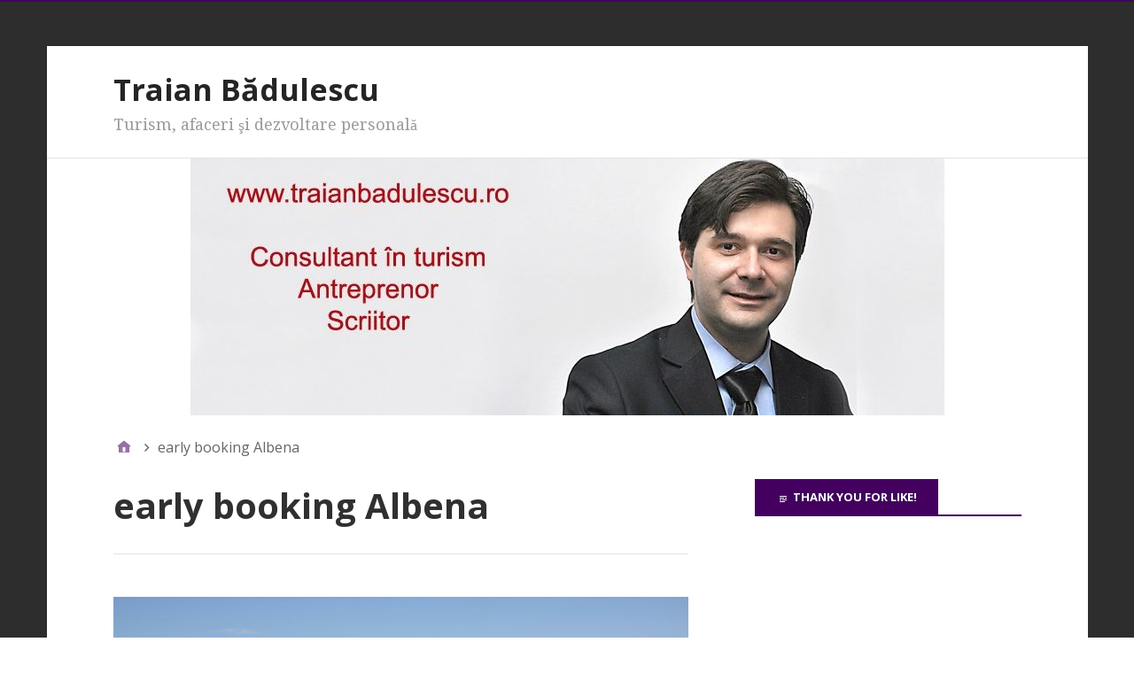

--- FILE ---
content_type: text/html; charset=UTF-8
request_url: https://www.traianbadulescu.ro/tag/early-booking-albena/
body_size: 10879
content:
<!DOCTYPE html>
<html lang="ro-RO">

<head>
<meta charset="UTF-8" />
<title>early booking Albena &#8211; Traian Bădulescu</title>
<meta name='robots' content='max-image-preview:large' />
<meta name="viewport" content="width=device-width, initial-scale=1" />
<meta name="generator" content="Stargazer 4.0.0" />
<link rel='dns-prefetch' href='//fonts.googleapis.com' />
<link rel="alternate" type="application/rss+xml" title="Traian Bădulescu &raquo; Flux" href="https://www.traianbadulescu.ro/feed/" />
<link rel="alternate" type="application/rss+xml" title="Traian Bădulescu &raquo; Flux comentarii" href="https://www.traianbadulescu.ro/comments/feed/" />
<link rel="alternate" type="application/rss+xml" title="Traian Bădulescu &raquo; Flux etichetă early booking Albena" href="https://www.traianbadulescu.ro/tag/early-booking-albena/feed/" />
<link rel="pingback" href="https://www.traianbadulescu.ro/xmlrpc.php" />
<script type="text/javascript">
window._wpemojiSettings = {"baseUrl":"https:\/\/s.w.org\/images\/core\/emoji\/14.0.0\/72x72\/","ext":".png","svgUrl":"https:\/\/s.w.org\/images\/core\/emoji\/14.0.0\/svg\/","svgExt":".svg","source":{"concatemoji":"https:\/\/www.traianbadulescu.ro\/wp-includes\/js\/wp-emoji-release.min.js?ver=6.2.8"}};
/*! This file is auto-generated */
!function(e,a,t){var n,r,o,i=a.createElement("canvas"),p=i.getContext&&i.getContext("2d");function s(e,t){p.clearRect(0,0,i.width,i.height),p.fillText(e,0,0);e=i.toDataURL();return p.clearRect(0,0,i.width,i.height),p.fillText(t,0,0),e===i.toDataURL()}function c(e){var t=a.createElement("script");t.src=e,t.defer=t.type="text/javascript",a.getElementsByTagName("head")[0].appendChild(t)}for(o=Array("flag","emoji"),t.supports={everything:!0,everythingExceptFlag:!0},r=0;r<o.length;r++)t.supports[o[r]]=function(e){if(p&&p.fillText)switch(p.textBaseline="top",p.font="600 32px Arial",e){case"flag":return s("\ud83c\udff3\ufe0f\u200d\u26a7\ufe0f","\ud83c\udff3\ufe0f\u200b\u26a7\ufe0f")?!1:!s("\ud83c\uddfa\ud83c\uddf3","\ud83c\uddfa\u200b\ud83c\uddf3")&&!s("\ud83c\udff4\udb40\udc67\udb40\udc62\udb40\udc65\udb40\udc6e\udb40\udc67\udb40\udc7f","\ud83c\udff4\u200b\udb40\udc67\u200b\udb40\udc62\u200b\udb40\udc65\u200b\udb40\udc6e\u200b\udb40\udc67\u200b\udb40\udc7f");case"emoji":return!s("\ud83e\udef1\ud83c\udffb\u200d\ud83e\udef2\ud83c\udfff","\ud83e\udef1\ud83c\udffb\u200b\ud83e\udef2\ud83c\udfff")}return!1}(o[r]),t.supports.everything=t.supports.everything&&t.supports[o[r]],"flag"!==o[r]&&(t.supports.everythingExceptFlag=t.supports.everythingExceptFlag&&t.supports[o[r]]);t.supports.everythingExceptFlag=t.supports.everythingExceptFlag&&!t.supports.flag,t.DOMReady=!1,t.readyCallback=function(){t.DOMReady=!0},t.supports.everything||(n=function(){t.readyCallback()},a.addEventListener?(a.addEventListener("DOMContentLoaded",n,!1),e.addEventListener("load",n,!1)):(e.attachEvent("onload",n),a.attachEvent("onreadystatechange",function(){"complete"===a.readyState&&t.readyCallback()})),(e=t.source||{}).concatemoji?c(e.concatemoji):e.wpemoji&&e.twemoji&&(c(e.twemoji),c(e.wpemoji)))}(window,document,window._wpemojiSettings);
</script>
<!-- AL2FB CSS -->
<style type="text/css" media="screen">
.al2fb_widget_comments { }
.al2fb_widget_comments li { }
.al2fb_widget_picture { width: 32px; height: 32px; }
.al2fb_widget_name { }
.al2fb_widget_comment { }
.al2fb_widget_date { font-size: smaller; }</style>
<link rel='stylesheet' id='al2fb_style-css' href='https://www.traianbadulescu.ro/wp-content/plugins/add-link-to-facebook/add-link-to-facebook.css?ver=6.2.8' type='text/css' media='all' />
<link rel='stylesheet' id='wp-block-library-css' href='https://www.traianbadulescu.ro/wp-includes/css/dist/block-library/style.min.css?ver=6.2.8' type='text/css' media='all' />
<link rel='stylesheet' id='classic-theme-styles-css' href='https://www.traianbadulescu.ro/wp-includes/css/classic-themes.min.css?ver=6.2.8' type='text/css' media='all' />
<style id='global-styles-inline-css' type='text/css'>
body{--wp--preset--color--black: #000000;--wp--preset--color--cyan-bluish-gray: #abb8c3;--wp--preset--color--white: #ffffff;--wp--preset--color--pale-pink: #f78da7;--wp--preset--color--vivid-red: #cf2e2e;--wp--preset--color--luminous-vivid-orange: #ff6900;--wp--preset--color--luminous-vivid-amber: #fcb900;--wp--preset--color--light-green-cyan: #7bdcb5;--wp--preset--color--vivid-green-cyan: #00d084;--wp--preset--color--pale-cyan-blue: #8ed1fc;--wp--preset--color--vivid-cyan-blue: #0693e3;--wp--preset--color--vivid-purple: #9b51e0;--wp--preset--gradient--vivid-cyan-blue-to-vivid-purple: linear-gradient(135deg,rgba(6,147,227,1) 0%,rgb(155,81,224) 100%);--wp--preset--gradient--light-green-cyan-to-vivid-green-cyan: linear-gradient(135deg,rgb(122,220,180) 0%,rgb(0,208,130) 100%);--wp--preset--gradient--luminous-vivid-amber-to-luminous-vivid-orange: linear-gradient(135deg,rgba(252,185,0,1) 0%,rgba(255,105,0,1) 100%);--wp--preset--gradient--luminous-vivid-orange-to-vivid-red: linear-gradient(135deg,rgba(255,105,0,1) 0%,rgb(207,46,46) 100%);--wp--preset--gradient--very-light-gray-to-cyan-bluish-gray: linear-gradient(135deg,rgb(238,238,238) 0%,rgb(169,184,195) 100%);--wp--preset--gradient--cool-to-warm-spectrum: linear-gradient(135deg,rgb(74,234,220) 0%,rgb(151,120,209) 20%,rgb(207,42,186) 40%,rgb(238,44,130) 60%,rgb(251,105,98) 80%,rgb(254,248,76) 100%);--wp--preset--gradient--blush-light-purple: linear-gradient(135deg,rgb(255,206,236) 0%,rgb(152,150,240) 100%);--wp--preset--gradient--blush-bordeaux: linear-gradient(135deg,rgb(254,205,165) 0%,rgb(254,45,45) 50%,rgb(107,0,62) 100%);--wp--preset--gradient--luminous-dusk: linear-gradient(135deg,rgb(255,203,112) 0%,rgb(199,81,192) 50%,rgb(65,88,208) 100%);--wp--preset--gradient--pale-ocean: linear-gradient(135deg,rgb(255,245,203) 0%,rgb(182,227,212) 50%,rgb(51,167,181) 100%);--wp--preset--gradient--electric-grass: linear-gradient(135deg,rgb(202,248,128) 0%,rgb(113,206,126) 100%);--wp--preset--gradient--midnight: linear-gradient(135deg,rgb(2,3,129) 0%,rgb(40,116,252) 100%);--wp--preset--duotone--dark-grayscale: url('#wp-duotone-dark-grayscale');--wp--preset--duotone--grayscale: url('#wp-duotone-grayscale');--wp--preset--duotone--purple-yellow: url('#wp-duotone-purple-yellow');--wp--preset--duotone--blue-red: url('#wp-duotone-blue-red');--wp--preset--duotone--midnight: url('#wp-duotone-midnight');--wp--preset--duotone--magenta-yellow: url('#wp-duotone-magenta-yellow');--wp--preset--duotone--purple-green: url('#wp-duotone-purple-green');--wp--preset--duotone--blue-orange: url('#wp-duotone-blue-orange');--wp--preset--font-size--small: 13px;--wp--preset--font-size--medium: 20px;--wp--preset--font-size--large: 36px;--wp--preset--font-size--x-large: 42px;--wp--preset--spacing--20: 0.44rem;--wp--preset--spacing--30: 0.67rem;--wp--preset--spacing--40: 1rem;--wp--preset--spacing--50: 1.5rem;--wp--preset--spacing--60: 2.25rem;--wp--preset--spacing--70: 3.38rem;--wp--preset--spacing--80: 5.06rem;--wp--preset--shadow--natural: 6px 6px 9px rgba(0, 0, 0, 0.2);--wp--preset--shadow--deep: 12px 12px 50px rgba(0, 0, 0, 0.4);--wp--preset--shadow--sharp: 6px 6px 0px rgba(0, 0, 0, 0.2);--wp--preset--shadow--outlined: 6px 6px 0px -3px rgba(255, 255, 255, 1), 6px 6px rgba(0, 0, 0, 1);--wp--preset--shadow--crisp: 6px 6px 0px rgba(0, 0, 0, 1);}:where(.is-layout-flex){gap: 0.5em;}body .is-layout-flow > .alignleft{float: left;margin-inline-start: 0;margin-inline-end: 2em;}body .is-layout-flow > .alignright{float: right;margin-inline-start: 2em;margin-inline-end: 0;}body .is-layout-flow > .aligncenter{margin-left: auto !important;margin-right: auto !important;}body .is-layout-constrained > .alignleft{float: left;margin-inline-start: 0;margin-inline-end: 2em;}body .is-layout-constrained > .alignright{float: right;margin-inline-start: 2em;margin-inline-end: 0;}body .is-layout-constrained > .aligncenter{margin-left: auto !important;margin-right: auto !important;}body .is-layout-constrained > :where(:not(.alignleft):not(.alignright):not(.alignfull)){max-width: var(--wp--style--global--content-size);margin-left: auto !important;margin-right: auto !important;}body .is-layout-constrained > .alignwide{max-width: var(--wp--style--global--wide-size);}body .is-layout-flex{display: flex;}body .is-layout-flex{flex-wrap: wrap;align-items: center;}body .is-layout-flex > *{margin: 0;}:where(.wp-block-columns.is-layout-flex){gap: 2em;}.has-black-color{color: var(--wp--preset--color--black) !important;}.has-cyan-bluish-gray-color{color: var(--wp--preset--color--cyan-bluish-gray) !important;}.has-white-color{color: var(--wp--preset--color--white) !important;}.has-pale-pink-color{color: var(--wp--preset--color--pale-pink) !important;}.has-vivid-red-color{color: var(--wp--preset--color--vivid-red) !important;}.has-luminous-vivid-orange-color{color: var(--wp--preset--color--luminous-vivid-orange) !important;}.has-luminous-vivid-amber-color{color: var(--wp--preset--color--luminous-vivid-amber) !important;}.has-light-green-cyan-color{color: var(--wp--preset--color--light-green-cyan) !important;}.has-vivid-green-cyan-color{color: var(--wp--preset--color--vivid-green-cyan) !important;}.has-pale-cyan-blue-color{color: var(--wp--preset--color--pale-cyan-blue) !important;}.has-vivid-cyan-blue-color{color: var(--wp--preset--color--vivid-cyan-blue) !important;}.has-vivid-purple-color{color: var(--wp--preset--color--vivid-purple) !important;}.has-black-background-color{background-color: var(--wp--preset--color--black) !important;}.has-cyan-bluish-gray-background-color{background-color: var(--wp--preset--color--cyan-bluish-gray) !important;}.has-white-background-color{background-color: var(--wp--preset--color--white) !important;}.has-pale-pink-background-color{background-color: var(--wp--preset--color--pale-pink) !important;}.has-vivid-red-background-color{background-color: var(--wp--preset--color--vivid-red) !important;}.has-luminous-vivid-orange-background-color{background-color: var(--wp--preset--color--luminous-vivid-orange) !important;}.has-luminous-vivid-amber-background-color{background-color: var(--wp--preset--color--luminous-vivid-amber) !important;}.has-light-green-cyan-background-color{background-color: var(--wp--preset--color--light-green-cyan) !important;}.has-vivid-green-cyan-background-color{background-color: var(--wp--preset--color--vivid-green-cyan) !important;}.has-pale-cyan-blue-background-color{background-color: var(--wp--preset--color--pale-cyan-blue) !important;}.has-vivid-cyan-blue-background-color{background-color: var(--wp--preset--color--vivid-cyan-blue) !important;}.has-vivid-purple-background-color{background-color: var(--wp--preset--color--vivid-purple) !important;}.has-black-border-color{border-color: var(--wp--preset--color--black) !important;}.has-cyan-bluish-gray-border-color{border-color: var(--wp--preset--color--cyan-bluish-gray) !important;}.has-white-border-color{border-color: var(--wp--preset--color--white) !important;}.has-pale-pink-border-color{border-color: var(--wp--preset--color--pale-pink) !important;}.has-vivid-red-border-color{border-color: var(--wp--preset--color--vivid-red) !important;}.has-luminous-vivid-orange-border-color{border-color: var(--wp--preset--color--luminous-vivid-orange) !important;}.has-luminous-vivid-amber-border-color{border-color: var(--wp--preset--color--luminous-vivid-amber) !important;}.has-light-green-cyan-border-color{border-color: var(--wp--preset--color--light-green-cyan) !important;}.has-vivid-green-cyan-border-color{border-color: var(--wp--preset--color--vivid-green-cyan) !important;}.has-pale-cyan-blue-border-color{border-color: var(--wp--preset--color--pale-cyan-blue) !important;}.has-vivid-cyan-blue-border-color{border-color: var(--wp--preset--color--vivid-cyan-blue) !important;}.has-vivid-purple-border-color{border-color: var(--wp--preset--color--vivid-purple) !important;}.has-vivid-cyan-blue-to-vivid-purple-gradient-background{background: var(--wp--preset--gradient--vivid-cyan-blue-to-vivid-purple) !important;}.has-light-green-cyan-to-vivid-green-cyan-gradient-background{background: var(--wp--preset--gradient--light-green-cyan-to-vivid-green-cyan) !important;}.has-luminous-vivid-amber-to-luminous-vivid-orange-gradient-background{background: var(--wp--preset--gradient--luminous-vivid-amber-to-luminous-vivid-orange) !important;}.has-luminous-vivid-orange-to-vivid-red-gradient-background{background: var(--wp--preset--gradient--luminous-vivid-orange-to-vivid-red) !important;}.has-very-light-gray-to-cyan-bluish-gray-gradient-background{background: var(--wp--preset--gradient--very-light-gray-to-cyan-bluish-gray) !important;}.has-cool-to-warm-spectrum-gradient-background{background: var(--wp--preset--gradient--cool-to-warm-spectrum) !important;}.has-blush-light-purple-gradient-background{background: var(--wp--preset--gradient--blush-light-purple) !important;}.has-blush-bordeaux-gradient-background{background: var(--wp--preset--gradient--blush-bordeaux) !important;}.has-luminous-dusk-gradient-background{background: var(--wp--preset--gradient--luminous-dusk) !important;}.has-pale-ocean-gradient-background{background: var(--wp--preset--gradient--pale-ocean) !important;}.has-electric-grass-gradient-background{background: var(--wp--preset--gradient--electric-grass) !important;}.has-midnight-gradient-background{background: var(--wp--preset--gradient--midnight) !important;}.has-small-font-size{font-size: var(--wp--preset--font-size--small) !important;}.has-medium-font-size{font-size: var(--wp--preset--font-size--medium) !important;}.has-large-font-size{font-size: var(--wp--preset--font-size--large) !important;}.has-x-large-font-size{font-size: var(--wp--preset--font-size--x-large) !important;}
.wp-block-navigation a:where(:not(.wp-element-button)){color: inherit;}
:where(.wp-block-columns.is-layout-flex){gap: 2em;}
.wp-block-pullquote{font-size: 1.5em;line-height: 1.6;}
</style>
<link rel='stylesheet' id='stargazer-font-css' href='https://fonts.googleapis.com/css?family=Droid+Serif%3A400%2C700%2C400italic%2C700italic%7COpen+Sans%3A300%2C400%2C600%2C700&#038;ver=6.2.8#038;subset=latin,latin-ext' type='text/css' media='all' />
<link rel='stylesheet' id='hybrid-one-five-css' href='https://www.traianbadulescu.ro/wp-content/themes/stargazer/library/css/one-five.min.css?ver=4.0.0' type='text/css' media='all' />
<link rel='stylesheet' id='hybrid-gallery-css' href='https://www.traianbadulescu.ro/wp-content/themes/stargazer/library/css/gallery.min.css?ver=4.0.0' type='text/css' media='all' />
<link rel='stylesheet' id='stargazer-mediaelement-css' href='https://www.traianbadulescu.ro/wp-content/themes/stargazer/css/mediaelement.min.css?ver=6.2.8' type='text/css' media='all' />
<link rel='stylesheet' id='stargazer-media-css' href='https://www.traianbadulescu.ro/wp-content/themes/stargazer/css/media.min.css?ver=6.2.8' type='text/css' media='all' />
<link rel='stylesheet' id='hybrid-style-css' href='https://www.traianbadulescu.ro/wp-content/themes/stargazer/style.min.css?ver=6.2.8' type='text/css' media='all' />
<style id='akismet-widget-style-inline-css' type='text/css'>

			.a-stats {
				--akismet-color-mid-green: #357b49;
				--akismet-color-white: #fff;
				--akismet-color-light-grey: #f6f7f7;

				max-width: 350px;
				width: auto;
			}

			.a-stats * {
				all: unset;
				box-sizing: border-box;
			}

			.a-stats strong {
				font-weight: 600;
			}

			.a-stats a.a-stats__link,
			.a-stats a.a-stats__link:visited,
			.a-stats a.a-stats__link:active {
				background: var(--akismet-color-mid-green);
				border: none;
				box-shadow: none;
				border-radius: 8px;
				color: var(--akismet-color-white);
				cursor: pointer;
				display: block;
				font-family: -apple-system, BlinkMacSystemFont, 'Segoe UI', 'Roboto', 'Oxygen-Sans', 'Ubuntu', 'Cantarell', 'Helvetica Neue', sans-serif;
				font-weight: 500;
				padding: 12px;
				text-align: center;
				text-decoration: none;
				transition: all 0.2s ease;
			}

			/* Extra specificity to deal with TwentyTwentyOne focus style */
			.widget .a-stats a.a-stats__link:focus {
				background: var(--akismet-color-mid-green);
				color: var(--akismet-color-white);
				text-decoration: none;
			}

			.a-stats a.a-stats__link:hover {
				filter: brightness(110%);
				box-shadow: 0 4px 12px rgba(0, 0, 0, 0.06), 0 0 2px rgba(0, 0, 0, 0.16);
			}

			.a-stats .count {
				color: var(--akismet-color-white);
				display: block;
				font-size: 1.5em;
				line-height: 1.4;
				padding: 0 13px;
				white-space: nowrap;
			}
		
</style>
<script type='text/javascript' src='https://www.traianbadulescu.ro/wp-includes/js/jquery/jquery.min.js?ver=3.6.4' id='jquery-core-js'></script>
<script type='text/javascript' src='https://www.traianbadulescu.ro/wp-includes/js/jquery/jquery-migrate.min.js?ver=3.4.0' id='jquery-migrate-js'></script>
<link rel="https://api.w.org/" href="https://www.traianbadulescu.ro/wp-json/" /><link rel="alternate" type="application/json" href="https://www.traianbadulescu.ro/wp-json/wp/v2/tags/1320" /><link rel="EditURI" type="application/rsd+xml" title="RSD" href="https://www.traianbadulescu.ro/xmlrpc.php?rsd" />
<link rel="wlwmanifest" type="application/wlwmanifest+xml" href="https://www.traianbadulescu.ro/wp-includes/wlwmanifest.xml" />
<meta name="generator" content="WordPress 6.2.8" />

<style type="text/css" id="custom-colors-css">a, .wp-playlist-light .wp-playlist-playing, .wp-embed-comments a,.wp-embed-share-dialog-open, .wp-embed a { color: rgba( 67, 0, 94, 0.75 ); } a:hover, a:focus, legend, mark, .comment-respond .required, pre,.form-allowed-tags code, pre code,.wp-playlist-light .wp-playlist-item:hover,.wp-playlist-light .wp-playlist-item:focus,.mejs-button button:hover::after, .mejs-button button:focus::after,.mejs-overlay-button:hover::after, .mejs-overlay-button:focus::after,.wp-embed-comments a:hover, .wp-embed-comments a:focus,.wp-embed-share-dialog-open:hover, .wp-embed-share-dialog-open:focus,.wp-embed a:hover, .wp-embed a:focus{ color: #43005e; } input[type='submit'], input[type='reset'], input[type='button'], button, .page-links a,.comment-reply-link, .comment-reply-login, .wp-calendar td.has-posts a, #menu-sub-terms li a{ background-color: rgba( 67, 0, 94, 0.8 ); } legend, mark, pre, .form-allowed-tags code { background-color: rgba( 67, 0, 94, 0.1 ); } input[type='submit']:hover, input[type='submit']:focus,input[type='reset']:hover, input[type='reset']:focus,input[type='button']:hover, input[type='button']:focus,button:hover, button:focus,.page-links a:hover, .page-links a:focus,.wp-calendar td.has-posts a:hover, .wp-calendar td.has-posts a:focus,.widget-title > .wrap,#comments-number > .wrap, #reply-title > .wrap, .attachment-meta-title > .wrap,.widget_search > .search-form,#menu-sub-terms li a:hover, #menu-sub-terms li a:focus,.comment-reply-link:hover, .comment-reply-link:focus,.comment-reply-login:hover, .comment-reply-login:focus,.mejs-time-rail .mejs-time-loaded, .skip-link .screen-reader-text{ background-color: #43005e; } ::selection { background-color: #43005e; } legend { border-color: rgba( 67, 0, 94, 0.15 ); } body { border-top-color: #43005e; } .entry-content a, .entry-summary a, .comment-content a { border-bottom-color: rgba( 67, 0, 94, 0.15 ); } .entry-content a:hover, .entry-content a:focus,           .entry-summary a:hover, .entry-summary a:focus,           .comment-content a:hover, .comment-content a:focus           { border-bottom-color: rgba( 67, 0, 94, 0.75 ); } body, .widget-title, #comments-number, #reply-title,.attachment-meta-title { border-bottom-color: #43005e; } blockquote { background-color: rgba( 67, 0, 94, 0.85 ); } blockquote blockquote { background-color: rgba( 67, 0, 94, 0.9 ); } blockquote { outline-color: rgba( 67, 0, 94, 0.85); }</style>
<style type="text/css">.recentcomments a{display:inline !important;padding:0 !important;margin:0 !important;}</style>
<style type="text/css" id="custom-header-css">body.custom-header #site-title a { color: #252525; }</style>
<style type="text/css" id="custom-background-css">body.custom-background { background: #2d2d2d; }</style>
</head>

<body class="wordpress ltr ro ro-ro parent-theme y2026 m01 d24 h17 saturday logged-out custom-background custom-header display-header-text plural archive taxonomy taxonomy-post_tag taxonomy-post_tag-early-booking-albena post_tag-template-default layout-2c-l custom-colors" dir="ltr" itemscope="itemscope" itemtype="http://schema.org/Blog">

	<div id="container">

		<div class="skip-link">
			<a href="#content" class="screen-reader-text">Sari la conținut</a>
		</div><!-- .skip-link -->

		
		<div class="wrap">

			<header class="site-header" id="header" role="banner" itemscope="itemscope" itemtype="http://schema.org/WPHeader">

				
					<div id="branding">
						
													<h1 class="site-title" id="site-title" itemprop="headline"><a href="https://www.traianbadulescu.ro" rel="home">Traian Bădulescu</a></h1>							<h2 class="site-description" id="site-description" itemprop="description">Turism, afaceri şi dezvoltare personală</h2>											</div><!-- #branding -->

				
				
			</header><!-- #header -->

			
				<img class="header-image" src="https://www.traianbadulescu.ro/wp-content/uploads/2018/12/cropped-TB-Antet.jpg" width="851" height="290" alt="" />

			
			<div id="main" class="main">

				
	<nav role="navigation" aria-label="Firimituri" class="breadcrumb-trail breadcrumbs" itemprop="breadcrumb"><ul class="trail-items" itemscope itemtype="http://schema.org/BreadcrumbList"><meta name="numberOfItems" content="2" /><meta name="itemListOrder" content="Ascending" /><li itemprop="itemListElement" itemscope itemtype="http://schema.org/ListItem" class="trail-item trail-begin"><a href="https://www.traianbadulescu.ro/" rel="home"><span itemprop="name">Prima pagină</span></a><meta itemprop="position" content="1" /></li><li itemprop="itemListElement" itemscope itemtype="http://schema.org/ListItem" class="trail-item trail-end"><span itemprop="name">early booking Albena</span><meta itemprop="position" content="2" /></li></ul></nav>

<main class="content" id="content" role="main">

	
		<div class="archive-header" itemscope="itemscope" itemtype="http://schema.org/WebPageElement">

	<h1 class="archive-title" itemprop="headline">early booking Albena</h1>

	
	
</div><!-- .loop-meta -->
	
	
		
			
			<article class="entry author-traian-badulescu post-2761 post type-post status-publish format-gallery category-travel-self tag-early-booking-albena tag-early-booking-bulgaria tag-early-booking-litoralul-bulgaresc tag-early-booking-nisipurile-de-aur tag-early-booking-obzor tag-early-booking-sunny-beach tag-inscrieri-timpurii-bulgaria tag-markete-ro tag-sebastian-constantinescu tag-travel tag-travel-planner tag-turism" id="post-2761" itemscope="itemscope" itemtype="http://schema.org/BlogPosting" itemprop="blogPost">

	
		<a href="https://www.traianbadulescu.ro/2013/02/19/vacante-ieftine-in-bulgaria-pentru-rezervarile-prin-sistemul-early-booking-pana-la-28-februarie/"><img  class="landscape cw-greater thumbnail stargazer-full" width="750" height="500" alt="Vacanţe ieftine în Bulgaria pentru rezervările prin sistemul early-booking - până la 28 februarie" itemprop="image" src="https://www.traianbadulescu.ro/wp-content/uploads/2013/02/IMG_7230.jpg" /></a>
		<header class="entry-header">

			<h2 class="entry-title" itemprop="headline"><a href="https://www.traianbadulescu.ro/2013/02/19/vacante-ieftine-in-bulgaria-pentru-rezervarile-prin-sistemul-early-booking-pana-la-28-februarie/" rel="bookmark" itemprop="url">Vacanţe ieftine în Bulgaria pentru rezervările prin sistemul early-booking &#8211; până la 28 februarie</a></h2>
			<div class="entry-byline">
				<a href="https://www.traianbadulescu.ro/type/gallery/" class="post-format-link">Galerie</a>				<span class="entry-author" itemprop="author" itemscope="itemscope" itemtype="http://schema.org/Person"><a href="https://www.traianbadulescu.ro/author/traian-badulescu/" title="Articole de Traian Badulescu" rel="author" class="url fn n" itemprop="url"><span itemprop="name">Traian Badulescu</span></a></span>
				<time class="entry-published updated" datetime="2013-02-19T22:05:59+02:00" itemprop="datePublished" title="marți, februarie 19, 2013, 10:05 pm">19 februarie 2013</time>
				<a href="https://www.traianbadulescu.ro/2013/02/19/vacante-ieftine-in-bulgaria-pentru-rezervarile-prin-sistemul-early-booking-pana-la-28-februarie/#respond" class="comments-link" itemprop="discussionURL">0</a>							</div><!-- .entry-byline -->

		</header><!-- .entry-header -->

		<div class="entry-summary" itemprop="description">
			<p>Early-booking-ul este un concept care isi face incet dar sigur tot mai mult loc in mentalitatea turistului roman si totodata si intelegerea pe deplin a acestuia, cu tot cu avantajele <a href="https://www.traianbadulescu.ro/2013/02/19/vacante-ieftine-in-bulgaria-pentru-rezervarile-prin-sistemul-early-booking-pana-la-28-februarie/" class="more-link">[&hellip;]</a></p>
						<p class="gallery-count">Această galerie conţine 3 obiecte</p>
		</div><!-- .entry-summary -->

	
</article><!-- .entry -->
			
		
		
	

	
</main><!-- #content -->

				
	<aside class="sidebar sidebar-primary" role="complementary" id="sidebar-primary" aria-label="Principal Sidebar" itemscope="itemscope" itemtype="http://schema.org/WPSideBar">

		<h3 id="sidebar-primary-title" class="screen-reader-text">Principal Sidebar</h3>

		
			<section id="text-98" class="widget widget_text"><h3 class="widget-title">Thank you for Like!</h3>			<div class="textwidget"><iframe src="//www.facebook.com/plugins/likebox.php?href=http%3A%2F%2Fwww.facebook.com%2Ftraianbadulescu.ro&amp;width=200&amp;height=290&amp;colorscheme=light&amp;show_faces=true&amp;border_color&amp;stream=false&amp;header=true" scrolling="no" frameborder="0" style="border:none; overflow:hidden; width:100%; height:290px;" allowTransparency="true"></iframe></div>
		</section><section id="text-139" class="widget widget_text">			<div class="textwidget"><p><a href="https://www.paralela45.ro"><img decoding="async" loading="lazy" class="alignleft size-full wp-image-4673" src="http://www.traianbadulescu.ro/wp-content/uploads/2019/05/banner_200x200_Vacante-inspirate.jpg" alt="" width="200" height="200" srcset="https://www.traianbadulescu.ro/wp-content/uploads/2019/05/banner_200x200_Vacante-inspirate.jpg 200w, https://www.traianbadulescu.ro/wp-content/uploads/2019/05/banner_200x200_Vacante-inspirate-150x150.jpg 150w" sizes="(max-width: 200px) 100vw, 200px" /></a></p>
</div>
		</section><section id="text-116" class="widget widget_text">			<div class="textwidget"><a href="http://www.chicco.ro/scaune-auto-si-marsupii" title="Chicco" target="”_blank”" rel="noopener">
<img src="http://www.traianbadulescu.ro/wp-content/uploads/2014/09/Copy-of-300x250-scaun-chicco.jpg" style="border:none;" alt="eticheta"//>
</a></div>
		</section><section id="text-144" class="widget widget_text">			<div class="textwidget"><p><a href="http://pavcon.ro/product_info.php?cPath=1_7&amp;products_id=37"><img decoding="async" loading="lazy" class="alignleft size-full wp-image-4668" src="http://www.traianbadulescu.ro/wp-content/uploads/2019/04/Secretul_emisferei.jpg" alt="" width="200" height="205" /></a></p>
</div>
		</section><section id="text-138" class="widget widget_text">			<div class="textwidget"><a href="http://www.destinatii.eu" title="Destinatii.eu" target="”_blank”" rel="noopener">
<img src="http://www.traianbadulescu.ro/wp-content/uploads/2016/07/Copy-of-Banner-destinatii-eu.jpg" style="border:none;" alt="eticheta"//>
</a></div>
		</section><section id="text-113" class="widget widget_text">			<div class="textwidget"><a href="http://www.charterbus.ro" target="”_blank”" rel="noopener">
<img src="http://www.traianbadulescu.ro/wp-content/uploads/2017/05/reclama_20.jpg" style="border:none;" alt="eticheta"//>
</a></div>
		</section><section id="text-135" class="widget widget_text">			<div class="textwidget"><p><a href="http://www.le-chateau.ro/organizare-evenimente-corporate/" target="”_blank”" rel="noopener"><br />
<img decoding="async" style="border: none;" src="http://www.traianbadulescu.ro/wp-content/uploads/2017/07/corporate-cine-de-gala-petreceri-bucuresti.gif" /><br />
</a></p>
</div>
		</section><section id="text-136" class="widget widget_text">			<div class="textwidget"><a href="http://www.bookingbucharest.ro/" target="”_blank”" rel="noopener">
<img src="http://www.traianbadulescu.ro/wp-content/uploads/2015/12/300x300-e1449151872438.png" style="border:none;" alt="eticheta"//>
</a></div>
		</section><section id="text-118" class="widget widget_text">			<div class="textwidget"><a href="http://www.hanu-ancutei.ro" target="”_blank”" rel="noopener">
<img src="http://www.traianbadulescu.ro/wp-content/uploads/2015/01/200x200.jpg" style="border:none;" alt="eticheta"//>
</a></div>
		</section><section id="text-119" class="widget widget_text">			<div class="textwidget"><a href="http://www.hotel-roman.ro" target="”_blank”" rel="noopener">
<img src="http://www.traianbadulescu.ro/wp-content/uploads/2015/01/200x200-1.jpg" style="border:none;" alt="eticheta"//>
</a></div>
		</section><section id="text-124" class="widget widget_text">			<div class="textwidget"><a href="http://www.carsrental.ro/" title="Rent a car" target="”_blank”" rel="noopener">
<img src="
http://www.traianbadulescu.ro/wp-content/uploads/2015/03/Patrice-rent.jpg" style="border:none;" alt="eticheta"//>
</a></div>
		</section><section id="text-114" class="widget widget_text">			<div class="textwidget"><a href="http://www.romania.travel" title="Romania" target="”_blank”" rel="noopener">
<img src="
http://www.traianbadulescu.ro/wp-content/uploads/2014/08/Copy-of-logo-brand-EN_ANT_250.jpg" style="border:none;" alt="eticheta"//>
</a></div>
		</section><section id="text-110" class="widget widget_text">			<div class="textwidget"><a href="http://www.paradistours.ro" title="Paradis Travel" target="”_blank”" rel="noopener">
<img src="http://www.traianbadulescu.ro/wp-content/uploads/2015/07/Iulie-2015-200X200.gif" style="border:none;" alt="eticheta"//>
</a></div>
		</section><section id="text-123" class="widget widget_text">			<div class="textwidget"><a href="http://www.alltur.ro/?utm_source=BenchmarkEmail&utm_campaign=Nu+rata+reducerile+Early+Booking&utm_medium=email" title="oferte Alltur" target="”_blank”" rel="noopener">
<img src="http://www.traianbadulescu.ro/wp-content/uploads/2015/01/image1782995.jpg" style="border:none;" alt="eticheta"//>
</a></div>
		</section><section id="text-84" class="widget widget_text"><h3 class="widget-title">Abonare RSS</h3>			<div class="textwidget"><a href="http://feeds.feedburner.com/traianbadulescu/JuPZ" title="Subscribe to my feed" rel="alternate" type="application/rss+xml"><img src="http://www.feedburner.com/fb/images/pub/feed-icon32x32.png" alt="" style="border:0"/></a><a href="http://feeds.feedburner.com/traianbadulescu/JuPZ" title="Subscribe to my feed" rel="alternate" type="application/rss+xml">Subscribe in a reader</a></div>
		</section><section id="text-85" class="widget widget_text"><h3 class="widget-title">Primiti noutati pe email</h3>			<div class="textwidget"><form style="border:1px solid #ccc;padding:3px;text-align:center;" action="http://feedburner.google.com/fb/a/mailverify" method="post" target="popupwindow" onsubmit="window.open('http://feedburner.google.com/fb/a/mailverify?uri=traianbadulescu/JuPZ', 'popupwindow', 'scrollbars=yes,width=550,height=520');return true"><p>Enter your email address:</p><p><input type="text" style="width:140px" name="email"/></p><input type="hidden" value="traianbadulescu/JuPZ" name="uri"/><input type="hidden" name="loc" value="en_US"/><input type="submit" value="Subscribe" /><p>Delivered by <a href="http://feedburner.google.com" target="_blank" rel="noopener">FeedBurner</a></p></form></div>
		</section><section id="text-82" class="widget widget_text">			<div class="textwidget"><a href="http://litoral-bulgaria.travelplanner.ro/oferte-last-minute-litoral-bulgaria-de-ultima-ora.html" title="Last Minute Bulgaria" target="”_blank”" rel="noopener"> <img src="http://www.traianbadulescu.ro/wp-content/uploads/2012/12/Bulgaria.jpg" style="border:none;" alt="eticheta"//>
</a></div>
		</section><section id="text-83" class="widget widget_text">			<div class="textwidget"><a href="http://www.1000dechipuri.ro" title="1000 de Chipuri" target="”_blank”" rel="noopener">
<img src="http://www.traianbadulescu.ro/wp-content/uploads/2012/12/Copy-of-Online.jpg" style="border:none;" alt="eticheta"//>
</a></div>
		</section><section id="categories-2" class="widget widget_categories"><h3 class="widget-title">Categorii</h3>
			<ul>
					<li class="cat-item cat-item-913"><a href="https://www.traianbadulescu.ro/category/advertising-branding/">Advertising &amp; Branding</a>
</li>
	<li class="cat-item cat-item-605"><a href="https://www.traianbadulescu.ro/category/aparitii-tv/">Aparitii TV</a>
</li>
	<li class="cat-item cat-item-565"><a href="https://www.traianbadulescu.ro/category/arta/">Arta</a>
</li>
	<li class="cat-item cat-item-11"><a href="https://www.traianbadulescu.ro/category/articole/">Articole &amp; Eseuri</a>
</li>
	<li class="cat-item cat-item-1774"><a href="https://www.traianbadulescu.ro/category/bucharest/">Bucharest</a>
</li>
	<li class="cat-item cat-item-1914"><a href="https://www.traianbadulescu.ro/category/business/">Business</a>
</li>
	<li class="cat-item cat-item-1234"><a href="https://www.traianbadulescu.ro/category/carti-pe-care-vi-le-recomand/">Carte</a>
</li>
	<li class="cat-item cat-item-567"><a href="https://www.traianbadulescu.ro/category/depeche-mode/">Depeche Mode</a>
</li>
	<li class="cat-item cat-item-13"><a href="https://www.traianbadulescu.ro/category/eu/">Despre mine</a>
</li>
	<li class="cat-item cat-item-222"><a href="https://www.traianbadulescu.ro/category/dezvoltare-personala/">Dezvoltare personala</a>
</li>
	<li class="cat-item cat-item-353"><a href="https://www.traianbadulescu.ro/category/aparitii-tv/emisiunea-traieste-ti-viata-the-money-channel/">Emisiunea &quot;Traieste-ti viata&quot; &#8211; The Money Channel</a>
</li>
	<li class="cat-item cat-item-1908"><a href="https://www.traianbadulescu.ro/category/evenimente/">Evenimente</a>
</li>
	<li class="cat-item cat-item-1"><a href="https://www.traianbadulescu.ro/category/fara-categorie/">Fără categorie</a>
</li>
	<li class="cat-item cat-item-9"><a href="https://www.traianbadulescu.ro/category/foto/">Galerie foto</a>
</li>
	<li class="cat-item cat-item-1017"><a href="https://www.traianbadulescu.ro/category/restaurante-hoteluri-catering-food-bar/">HoReCa</a>
</li>
	<li class="cat-item cat-item-580"><a href="https://www.traianbadulescu.ro/category/infotravelromania/">InfoTravelRomania</a>
</li>
	<li class="cat-item cat-item-12"><a href="https://www.traianbadulescu.ro/category/interviuri/">Interviuri</a>
</li>
	<li class="cat-item cat-item-33"><a href="https://www.traianbadulescu.ro/category/invitatii-mei/">Invitatii mei</a>
</li>
	<li class="cat-item cat-item-1840"><a href="https://www.traianbadulescu.ro/category/job-uri/">Job-uri</a>
</li>
	<li class="cat-item cat-item-1367"><a href="https://www.traianbadulescu.ro/category/mice-business-travel/">MICE &amp; Business Travel</a>
</li>
	<li class="cat-item cat-item-564"><a href="https://www.traianbadulescu.ro/category/muzica/">Muzica</a>
</li>
	<li class="cat-item cat-item-1626"><a href="https://www.traianbadulescu.ro/category/promo/">Promo</a>
</li>
	<li class="cat-item cat-item-10"><a href="https://www.traianbadulescu.ro/category/proza/">Proza</a>
</li>
	<li class="cat-item cat-item-1201"><a href="https://www.traianbadulescu.ro/category/romania-2/">România</a>
</li>
	<li class="cat-item cat-item-541"><a href="https://www.traianbadulescu.ro/category/romania-fotografii/">România &#8211; o fotografie şi o poveste</a>
</li>
	<li class="cat-item cat-item-566"><a href="https://www.traianbadulescu.ro/category/traian-badulescu-senior/">Traian Badulescu Senior</a>
</li>
	<li class="cat-item cat-item-6"><a href="https://www.traianbadulescu.ro/category/travel-self/">Travel</a>
</li>
	<li class="cat-item cat-item-1523"><a href="https://www.traianbadulescu.ro/category/vinuri/">Vinuri</a>
</li>
			</ul>

			</section><section id="linkcat-1348" class="widget widget_links"><h3 class="widget-title">Agentii turism</h3>
	<ul class='xoxo blogroll'>
<li><a href="http://www.romadria.ro" rel="noopener" title="Grecia vacante ieftin, rezerva acum online" target="_blank">Grecia vacante</a></li>

	</ul>
</section>
<section id="text-95" class="widget widget_text">			<div class="textwidget"><a href="http://helloromania.eu/Cazare/Bucuresti/" title="Cazare Hoteluri Bucuresti">Hoteluri Bucuresti</a></div>
		</section><section id="text-46" class="widget widget_text">			<div class="textwidget"><a href="http://www.maxholidays.ro" title="Max Holidays" target="”_blank”" rel="noopener">
<img src="http://www.traianbadulescu.ro/wp-content/uploads/2012/03/Logo-Max.jpg" style="border:none;" alt="eticheta"//>
</a></div>
		</section><section id="text-35" class="widget widget_text">			<div class="textwidget"><a href="http://www.lapiovra.ro/" title="La Piovra Turista" target="”_blank”" rel="noopener">
<img src="http://www.traianbadulescu.ro/wp-content/uploads/2012/05/Copy-of-Banner-LaPiovra_240x240.jpg" alt="eticheta"//>
</a></div>
		</section><section id="text-75" class="widget widget_text">			<div class="textwidget"><a href="http://www.advisortravel.ro" title="Travel Advisor" target="”_blank”" rel="noopener">
<img src="http://www.traianbadulescu.ro/wp-content/uploads/2011/11/travel1.jpg" style="border:none;" alt="eticheta"//>
</a></div>
		</section><section id="text-76" class="widget widget_text">			<div class="textwidget"><a href="http://www.travelomania.ro" title="Travelomania" target="”_blank”" rel="noopener">
<img src="http://www.traianbadulescu.ro/wp-content/uploads/2011/12/Banner-travelomania1.png" style="border:none;" alt="eticheta"//>
</a></div>
		</section><section id="text-15" class="widget widget_text">			<div class="textwidget"><!-- Histats.com  START  (standard)-->
<script type="text/javascript">document.write(unescape("%3Cscript src=%27http://s10.histats.com/js15.js%27 type=%27text/javascript%27%3E%3C/script%3E"));</script>
<a href="http://www.histats.com" target="_blank" title="stat counter" rel="noopener"><script  type="text/javascript" >
try {Histats.start(1,1677565,4,400,120,90,"00011111");
Histats.track_hits();} catch(err){};
</script></a>
<noscript><a href="http://www.histats.com" target="_blank" rel="noopener"><img  src="http://sstatic1.histats.com/0.gif?1677565&101" alt="stat counter" border="0"></a></noscript>
<!-- Histats.com  END  --></div>
		</section><section id="text-60" class="widget widget_text">			<div class="textwidget"><div id="MeritaCititButtonID"></div><script id="scriptMeritaCititButtonID" src="http://www.meritacitit.ro/tools/getButton.js" type="text/javascript"></script></div>
		</section><section id="text-32" class="widget widget_text">			<div class="textwidget"><div id="google_translate_element"></div><script>
function googleTranslateElementInit() {
  new google.translate.TranslateElement({
    pageLanguage: 'ro'
  }, 'google_translate_element');
}
</script><script src="//translate.google.com/translate_a/element.js?cb=googleTranslateElementInit"></script></div>
		</section>
		<section id="recent-posts-2" class="widget widget_recent_entries">
		<h3 class="widget-title">Articole recente</h3>
		<ul>
											<li>
					<a href="https://www.traianbadulescu.ro/2026/01/08/iri-travel-prezinta-noutatile-anului-2026/">IRI Travel prezintă noutățile anului 2026</a>
									</li>
											<li>
					<a href="https://www.traianbadulescu.ro/2025/11/23/proiectul-cultural-7-zile-7-arte-labirintul-artei-se-lanseaza-la-cafeneaua-actorilor/">Proiectul cultural „7 Zile – 7 Arte | Labirintul Artei” se lansează la Cafeneaua Actorilor</a>
									</li>
											<li>
					<a href="https://www.traianbadulescu.ro/2025/11/20/iri-travel-lanseaza-black-friday-targul-online-de-turism-vacante-2026-la-preturi-care-nu-se-mai-intorc/">IRI Travel lansează Black Friday &amp; Târgul Online de Turism: vacanțe 2026 la prețuri care nu se mai întorc!</a>
									</li>
											<li>
					<a href="https://www.traianbadulescu.ro/2025/09/23/tokaj-a-fost-desemnata-recent-printre-primele-10-regiuni-viticole-din-europa-pentru-2025/">Tokaj a fost desemnată recent printre primele 10 Regiuni Viticole din Europa pentru 2025</a>
									</li>
											<li>
					<a href="https://www.traianbadulescu.ro/2025/09/03/viitorul-turismului-cultural-intre-globalizare-tehnologie-si-autenticitate/">Viitorul turismului cultural – între globalizare, tehnologie și autenticitate</a>
									</li>
					</ul>

		</section><section id="recent-comments-2" class="widget widget_recent_comments"><h3 class="widget-title">Comentarii recente</h3><ul id="recentcomments"><li class="recentcomments"><span class="comment-author-link">Raul</span> la <a href="https://www.traianbadulescu.ro/2011/06/05/de-ce-imi-place-albena/#comment-481809">De ce îmi place Albena?</a></li><li class="recentcomments"><span class="comment-author-link"><a href="https://uromexil-forte-pret.ro/blog/" class="url fn n" rel="ugc external nofollow" itemprop="url"><span itemprop="name">Daciana</span></a></span> la <a href="https://www.traianbadulescu.ro/2023/08/28/arta-oglinda-sufletului-despre-andreea-felicia-popescu-alias-shilozart/#comment-480244">Arta, oglinda sufletului. Despre Andreea Felicia Popescu, alias Shilozart</a></li><li class="recentcomments"><span class="comment-author-link"><a href="https://instapress.ro/" class="url fn n" rel="ugc external nofollow" itemprop="url"><span itemprop="name">Instapress.ro</span></a></span> la <a href="https://www.traianbadulescu.ro/2023/08/28/arta-oglinda-sufletului-despre-andreea-felicia-popescu-alias-shilozart/#comment-480242">Arta, oglinda sufletului. Despre Andreea Felicia Popescu, alias Shilozart</a></li><li class="recentcomments"><span class="comment-author-link"><a href="https://mogu.ro/" class="url fn n" rel="ugc external nofollow" itemprop="url"><span itemprop="name">Agentie SEO</span></a></span> la <a href="https://www.traianbadulescu.ro/2023/06/29/crestere-semnificativa-a-cererii-turistilor-romani-pentru-calatoriile-in-japonia/#comment-480158">Creștere semnificativă a cererii turiștilor români pentru călătoriile în Japonia</a></li><li class="recentcomments"><span class="comment-author-link">Andariel</span> la <a href="https://www.traianbadulescu.ro/2015/07/30/esec-sau-nu-al-grupurilor-de-turism-din-romania/#comment-480045">Eşec sau nu al grupurilor de turism din România?</a></li></ul></section><section id="linkcat-8" class="widget widget_links"><h3 class="widget-title">Blogroll</h3>
	<ul class='xoxo blogroll'>
<li><a href="http://www.infotravelromania.ro/blog/" title="Blog InfoTravelRomania">Blog InfoTravelRomania</a></li>
<li><a href="http://www.blog.tui-travelcenter.ro">Blog TUI Travel Center Romania</a></li>
<li><a href="http://www.burcea.ro">Blogul lui Alin Burcea</a></li>
<li><a href="http://www.consilierturism.ro">Consilier turism &#8211; Ghid personal pentru vacante de neuitat</a></li>
<li><a href="http://www.cristianfrancu.ro/">Cristian Francu</a></li>
<li><a href="http://www.dananghelescu.ro">Dan Anghelescu blog</a></li>
<li><a href="http://www.imperatortravel.ro/">Imperator Travel &#8211; blog de travel</a></li>
<li><a href="http://litoral-bulgaria.travelplanner.ro">Litoral Bulgaria 2013</a></li>
<li><a href="http://www.razvanpascu.ro">Razvan Pascu &#8211; Impresii de calatorie si idei de afaceri</a></li>
<li><a href="http://www.turismmarket.com/">Turism Market &#8211; Blogul specialistilor in turism</a></li>
<li><a href="http://www.turistu.ro">Turistu &#8211; blog despre calatorii si social media</a></li>
<li><a href="http://www.vinland.ro">Vinland &#8211; Despre vinuri si calatorii</a></li>
<li><a href="http://www.voyagerblog.ro">Voyager &#8211; blog de fotografie, calatorii si dezvoltare personala prin turism</a></li>

	</ul>
</section>
<section id="text-87" class="widget widget_text">			<div class="textwidget"><a href="https://twitter.com/share" class="twitter-share-button" data-url="http://www.traianbadulescu.ro" data-via="traianbadulescu">Tweet</a>
<script>!function(d,s,id){var js,fjs=d.getElementsByTagName(s)[0];if(!d.getElementById(id)){js=d.createElement(s);js.id=id;js.src="//platform.twitter.com/widgets.js";fjs.parentNode.insertBefore(js,fjs);}}(document,"script","twitter-wjs");</script></div>
		</section><section id="text-45" class="widget widget_text"><h3 class="widget-title">Profilul meu pe facebook</h3>			<div class="textwidget"><!-- Facebook Badge START --><a href="http://ro-ro.facebook.com/traian" target="_TOP" style="font-family: &quot;lucida grande&quot;,tahoma,verdana,arial,sans-serif; font-size: 11px; font-variant: normal; font-style: normal; font-weight: normal; color: #3B5998; text-decoration: none;" title="Traian Badulescu" rel="noopener">Traian Badulescu</a><br/><a href="http://ro-ro.facebook.com/traian" target="_TOP" title="Traian Badulescu" rel="noopener"><img src="http://badge.facebook.com/badge/1131923743.2739.2009558553.png" style="border: 0px;" /></a><br/><a href="http://ro-ro.facebook.com/badges/" target="_TOP" style="font-family: &quot;lucida grande&quot;,tahoma,verdana,arial,sans-serif; font-size: 11px; font-variant: normal; font-style: normal; font-weight: normal; color: #3B5998; text-decoration: none;" title="Make your own badge!" rel="noopener">Crează-ţi insigna</a><!-- Facebook Badge END --></div>
		</section><section id="text-63" class="widget widget_text">			<div class="textwidget"><script type="text/javascript">

  var _gaq = _gaq || [];
  _gaq.push(['_setAccount', 'UA-35196153-1']);
  _gaq.push(['_trackPageview']);

  (function() {
    var ga = document.createElement('script'); ga.type = 'text/javascript'; ga.async = true;
    ga.src = ('https:' == document.location.protocol ? 'https://ssl' : 'http://www') + '.google-analytics.com/ga.js';
    var s = document.getElementsByTagName('script')[0]; s.parentNode.insertBefore(ga, s);
  })();

</script></div>
		</section><section id="text-127" class="widget widget_text">			<div class="textwidget"></div>
		</section><section id="text-128" class="widget widget_text">			<div class="textwidget"></div>
		</section><section id="text-129" class="widget widget_text">			<div class="textwidget"></div>
		</section><section id="text-130" class="widget widget_text">			<div class="textwidget"></div>
		</section><section id="text-131" class="widget widget_text">			<div class="textwidget"></div>
		</section><section id="text-132" class="widget widget_text">			<div class="textwidget"></div>
		</section><section id="text-133" class="widget widget_text">			<div class="textwidget"></div>
		</section><section id="text-134" class="widget widget_text">			<div class="textwidget"></div>
		</section>
		
	</aside><!-- #sidebar-primary -->


			</div><!-- #main -->

			
		</div><!-- .wrap -->

		<footer class="site-footer" id="footer" role="contentinfo" itemscope="itemscope" itemtype="http://schema.org/WPFooter">

			<div class="wrap">

				
				<p class="credit">
					Copyright &#169; 2026 <a class="site-link" href="https://www.traianbadulescu.ro" rel="home">Traian Bădulescu</a>. Susţinut de <a class="wp-link" href="https://wordpress.org">WordPress</a> şi <a class="theme-link" href="https://themehybrid.com/themes/stargazer">Stargazer</a>.				</p><!-- .credit -->

			</div><!-- .wrap -->

		</footer><!-- #footer -->

	</div><!-- #container -->

	<script type='text/javascript' id='stargazer-js-extra'>
/* <![CDATA[ */
var stargazer_i18n = {"search_toggle":"Expand Search Form"};
/* ]]> */
</script>
<script type='text/javascript' src='https://www.traianbadulescu.ro/wp-content/themes/stargazer/js/stargazer.min.js' id='stargazer-js'></script>

</body>
</html>